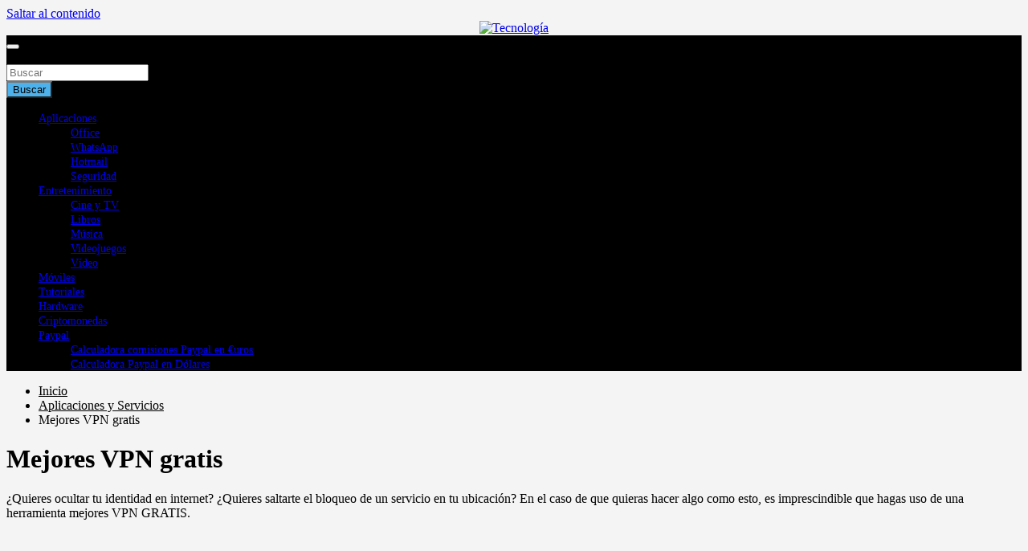

--- FILE ---
content_type: text/html; charset=utf-8
request_url: https://www.google.com/recaptcha/api2/aframe
body_size: 267
content:
<!DOCTYPE HTML><html><head><meta http-equiv="content-type" content="text/html; charset=UTF-8"></head><body><script nonce="CnG-7LkopodwI8zWjzmvJw">/** Anti-fraud and anti-abuse applications only. See google.com/recaptcha */ try{var clients={'sodar':'https://pagead2.googlesyndication.com/pagead/sodar?'};window.addEventListener("message",function(a){try{if(a.source===window.parent){var b=JSON.parse(a.data);var c=clients[b['id']];if(c){var d=document.createElement('img');d.src=c+b['params']+'&rc='+(localStorage.getItem("rc::a")?sessionStorage.getItem("rc::b"):"");window.document.body.appendChild(d);sessionStorage.setItem("rc::e",parseInt(sessionStorage.getItem("rc::e")||0)+1);localStorage.setItem("rc::h",'1768525540091');}}}catch(b){}});window.parent.postMessage("_grecaptcha_ready", "*");}catch(b){}</script></body></html>